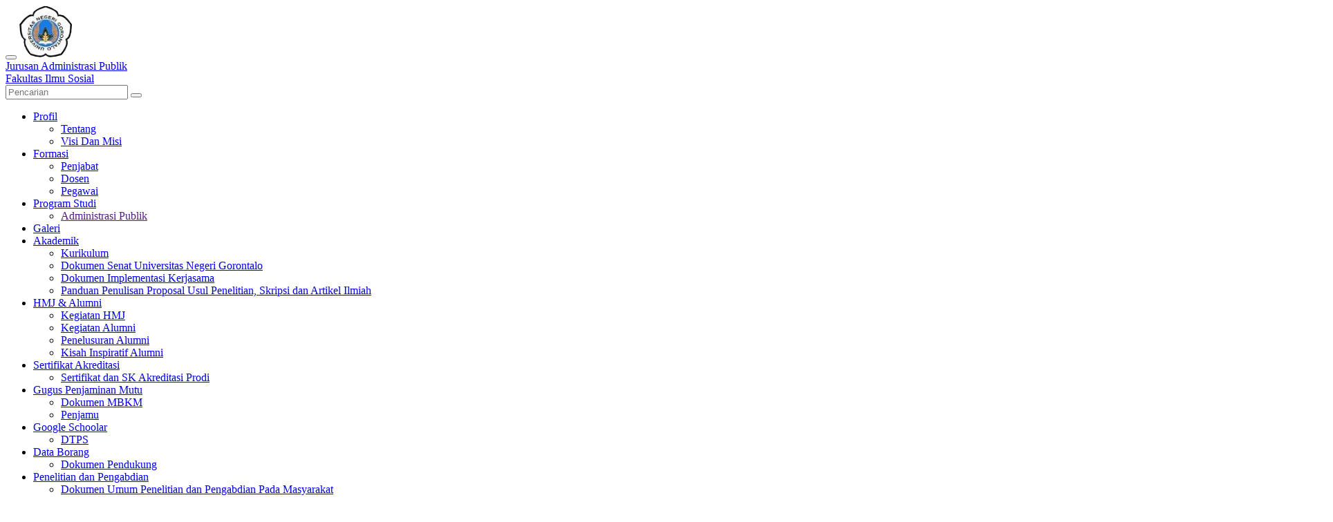

--- FILE ---
content_type: text/html; charset=UTF-8
request_url: https://psap.fis.ung.ac.id/
body_size: 9788
content:
<!DOCTYPE html>
<html>
<head lang='en'>
	<title>JURUSAN ADMINISTRASI PUBLIK</title>
	<meta charset='utf-8' />
	<meta http-equiv='Content-Type' content='text/html; charset=UTF-8' />
	<meta name='viewport' content='width=device-width, initial-scale=1' />
	<meta name='google' content='notranslate' />
	<meta name='author' content='PUSTIKOM-UNG' />
	<meta name='description' content="Website resmi Jurusan Administratis Publik" />
	<meta name='keywords' content="blog, dosen, ung, universitas negri gorontalo, gorontalo state university, website, tulisan, write, jurnalis, journalism, mengajar, teaching, kerja, work, kampus, campus, jurusan, administrasi, publik" />
		<meta property='og:image' content="https://psap.fis.ung.ac.id/image/thumbs.jpg" />
	<meta property='og:image' content="https://psap.fis.ung.ac.id/image/tugu.jpg" />
		<meta property='og:title' content="JURUSAN ADMINISTRASI PUBLIK" />
	<meta property='og:description' content="Website resmi Jurusan Administratis Publik" />
	<meta property='og:url' content="https://psap.fis.ung.ac.id/" />
	<meta property='fb:app_id' content="" />
	<link rel='stylesheet' href="https://psap.fis.ung.ac.id/vendor/bootstrap/css/bootstrap.min.css" type='text/css' />
	<link rel='stylesheet' href="https://psap.fis.ung.ac.id/vendor/font-awesome/css/font-awesome.min.css" type='text/css' />
	<link rel='stylesheet' href="https://psap.fis.ung.ac.id/css/batudaa.css" type='text/css' />
	<link rel="stylesheet" href="https://psap.fis.ung.ac.id/css/default.css" />
    <link rel="stylesheet" href="https://psap.fis.ung.ac.id/css/asb.css" />
		<link rel='stylesheet' href="https://psap.fis.ung.ac.id/css/fmipa.css" type='text/css' />
		<script language='javascript' src="https://psap.fis.ung.ac.id/vendor/jquery/jquery-1.10.2.min.js"></script>
	<script language='javascript' src="https://psap.fis.ung.ac.id/vendor/bootstrap/js/bootstrap.min.js"></script>
	<script language='javascript' src="https://psap.fis.ung.ac.id/js/batudaa.js"></script>
	<script async src="https://www.googletagmanager.com/gtag/js?id=G-9ME9CSQ8M2"></script>
<script>
  window.dataLayer = window.dataLayer || [];
  function gtag(){dataLayer.push(arguments);}
  gtag('js', new Date());

  gtag('config', 'G-9ME9CSQ8M2');
</script>
</head>
<body class="default">


<div class='navbar navbar-default navbar-fixed-top' style="position: sticky !IMPORTANT;">
	<div class=container>

		<div class='navbar-header'>
			<button type="button" class="navbar-toggle" data-toggle="collapse" data-target=".navbar-collapse">
				<span class="icon-bar"></span>
				<span class="icon-bar"></span>
				<span class="icon-bar"></span>
			</button>
			<a href="https://psap.fis.ung.ac.id/"><img src="https://psap.fis.ung.ac.id/image/ung_logo.png" class='hidden-xs'></a>
			<a class='navbar-brand with-subbrand' href="https://psap.fis.ung.ac.id/">
				<div>
					<div class='title hidden-sm'>Jurusan Administrasi Publik</div>
					<div class='sub-title hidden-xs hidden-sm'>Fakultas Ilmu Sosial</div>
				</div>
			</a>
		</div>

		<div id="navbar" class="navbar-collapse collapse">
						<div class="navbar-form ">
				<form id='formSearch' method='get' action="https://psap.fis.ung.ac.id/find/show">
					<div class="form-group">
						<div class="input-group">
							<input type='text' class='form-control' placeholder="Pencarian" name='q' value="">
							<span class="input-group-btn">
								<button type='submit' class='btn btn-default'><i class='fa fa-search'></i></button>
							</span>
						</div>
					</div>
				</form>
			</div>

            <ul class="nav navbar-nav navbar-right">
				
						<li class='dropdown '><a class='dropdown-toggle' data-toggle='dropdown' href='#'>Profil <b class='fa fa-angle-down'></b></a>
							<ul class='dropdown-menu'><li><a href='https://psap.fis.ung.ac.id/profil/about'>Tentang</a></li><li><a href='https://psap.fis.ung.ac.id/profil/visimisi'>Visi Dan Misi</a></li>
							</ul>
						</li>
						<li class='dropdown '><a class='dropdown-toggle' data-toggle='dropdown' href='#'>Formasi <b class='fa fa-angle-down'></b></a>
							<ul class='dropdown-menu'><li><a href='https://psap.fis.ung.ac.id/formasi/penjabat'>Penjabat</a></li><li><a href='https://psap.fis.ung.ac.id/formasi/dosen'>Dosen</a></li><li><a href='https://psap.fis.ung.ac.id/formasi/pegawai'>Pegawai</a></li>
							</ul>
						</li>
						<li class='dropdown '><a class='dropdown-toggle' data-toggle='dropdown' href='#'>Program Studi <b class='fa fa-angle-down'></b></a>
							<ul class='dropdown-menu'><li><a href='' target='_new'>Administrasi Publik</a></li>
							</ul>
						</li><li class=''><a href='https://psap.fis.ung.ac.id/gallery'>Galeri</a></li>
						<li class='dropdown '><a class='dropdown-toggle' data-toggle='dropdown' href='#'>Akademik <b class='fa fa-angle-down'></b></a>
							<ul class='dropdown-menu'><li><a href='https://psap.fis.ung.ac.id/page/show/1/kurikulum'>Kurikulum</a></li><li><a href='https://psap.fis.ung.ac.id/page/show/1/dokumen-senat-universitas-negeri-gorontalo'>Dokumen Senat Universitas Negeri Gorontalo</a></li><li><a href='https://psap.fis.ung.ac.id/page/show/1/dokumen-implementasi-kerjasama'>Dokumen Implementasi Kerjasama</a></li><li><a href='https://psap.fis.ung.ac.id/page/show/1/panduan-penulisan-proposal-usul-penelitian-skripsi-dan-artikel-ilmiah'>Panduan Penulisan Proposal Usul Penelitian, Skripsi dan Artikel Ilmiah</a></li>
							</ul>
						</li>
						<li class='dropdown '><a class='dropdown-toggle' data-toggle='dropdown' href='#'>HMJ & Alumni <b class='fa fa-angle-down'></b></a>
							<ul class='dropdown-menu'><li><a href='https://psap.fis.ung.ac.id/page/show/2/kegiatan-hmj'>Kegiatan HMJ</a></li><li><a href='https://psap.fis.ung.ac.id/page/show/2/kegiatan-alumni'>Kegiatan Alumni</a></li><li><a href='https://psap.fis.ung.ac.id/page/show/2/penelusuran-alumni'>Penelusuran Alumni</a></li><li><a href='https://psap.fis.ung.ac.id/page/show/2/kisah-inspiratif-alumni'>Kisah Inspiratif Alumni</a></li>
							</ul>
						</li>
						<li class='dropdown '><a class='dropdown-toggle' data-toggle='dropdown' href='#'>Sertifikat Akreditasi <b class='fa fa-angle-down'></b></a>
							<ul class='dropdown-menu'><li><a href='https://psap.fis.ung.ac.id/page/show/3/sertifikat-dan-sk-akreditasi-prodi'>Sertifikat dan SK Akreditasi Prodi</a></li>
							</ul>
						</li>
						<li class='dropdown '><a class='dropdown-toggle' data-toggle='dropdown' href='#'>Gugus Penjaminan Mutu <b class='fa fa-angle-down'></b></a>
							<ul class='dropdown-menu'><li><a href='https://psap.fis.ung.ac.id/page/show/4/dokumen-mbkm'>Dokumen MBKM</a></li><li><a href='https://psap.fis.ung.ac.id/page/show/4/penjamu'>Penjamu</a></li>
							</ul>
						</li>
						<li class='dropdown '><a class='dropdown-toggle' data-toggle='dropdown' href='#'>Google Schoolar <b class='fa fa-angle-down'></b></a>
							<ul class='dropdown-menu'><li><a href='https://psap.fis.ung.ac.id/page/show/5/dtps'>DTPS</a></li>
							</ul>
						</li>
						<li class='dropdown '><a class='dropdown-toggle' data-toggle='dropdown' href='#'>Data Borang <b class='fa fa-angle-down'></b></a>
							<ul class='dropdown-menu'><li><a href='https://psap.fis.ung.ac.id/page/show/6/dokumen-pendukung'>Dokumen Pendukung</a></li>
							</ul>
						</li>
						<li class='dropdown '><a class='dropdown-toggle' data-toggle='dropdown' href='#'>Penelitian dan Pengabdian <b class='fa fa-angle-down'></b></a>
							<ul class='dropdown-menu'><li><a href='https://psap.fis.ung.ac.id/page/show/7/dokumen-umum-penelitian-dan-pengabdian-pada-masyarakat'>Dokumen Umum Penelitian dan Pengabdian Pada Masyarakat</a></li>
							</ul>
						</li>
						<li class='dropdown '><a class='dropdown-toggle' data-toggle='dropdown' href='#'>Jurnal Prodi (JJAPS) <b class='fa fa-angle-down'></b></a>
							<ul class='dropdown-menu'><li><a href='https://psap.fis.ung.ac.id/page/show/8/jambura-journal-of-administration-and-public-service'>Jambura Journal of Administration and Public Service</a></li>
							</ul>
						</li>
						<li class='dropdown '><a class='dropdown-toggle' data-toggle='dropdown' href='#'>Info Mahasiswa <b class='fa fa-angle-down'></b></a>
							<ul class='dropdown-menu'><li><a href='https://psap.fis.ung.ac.id/page/show/9/brosur'>Brosur</a></li>
							</ul>
						</li>
						<li class='dropdown '><a class='dropdown-toggle' data-toggle='dropdown' href='#'>Layanan Kemahasiswaan <b class='fa fa-angle-down'></b></a>
							<ul class='dropdown-menu'><li><a href='https://psap.fis.ung.ac.id/page/show/10/layanan-mahasiswa-ung'>Layanan Mahasiswa UNG</a></li>
							</ul>
						</li>
						<li class='dropdown '><a class='dropdown-toggle' data-toggle='dropdown' href='#'>Perpustakaan <b class='fa fa-angle-down'></b></a>
							<ul class='dropdown-menu'><li><a href='https://psap.fis.ung.ac.id/page/show/11/e-book'>E-Book</a></li>
							</ul>
						</li>
						<li class='dropdown '><a class='dropdown-toggle' data-toggle='dropdown' href='#'>Implementasi Kerjasama <b class='fa fa-angle-down'></b></a>
							<ul class='dropdown-menu'><li><a href='https://psap.fis.ung.ac.id/page/show/12/sk-desa-binaan'>SK Desa Binaan</a></li><li><a href='https://psap.fis.ung.ac.id/page/show/12/implementasi-kerjasama-prodi'>Implementasi Kerjasama Prodi</a></li>
							</ul>
						</li>				<li class='hidden-xs'><a href='javascript:void(0)' id='btnSearch' class=""><i class='fa fa-search'></i></a></li>
				<li>
					<a href='https://psap.fis.ung.ac.id/en' title='Versi Internasional'><img width='22px' src='https://psap.fis.ung.ac.id/image/lang_en.png'></a>				</li>
			</ul>

		</div>

	</div>
</div>

<div id='lunggongo'></div>
<div class="luncuran-box">
	<div>
		<div>
			<div id=luncuran class='carousel slide'>
				<!-- Indicators -->
				<ol class='carousel-indicators'><li data-target='#luncuran' data-slide-to="0" class='active'></li><li data-target='#luncuran' data-slide-to="1" ></li><li data-target='#luncuran' data-slide-to="2" ></li><li data-target='#luncuran' data-slide-to="3" ></li></ol>
				<div class='carousel-inner'>
					<div class='item active'><a href="" target='_blank'/>
							<img class='img-sliderx' src="https://files.planet.ung.ac.id/jur/87/slider/3081.png" /></a>
						</div><div class='item '><a href="" target='_blank'/>
							<img class='img-sliderx' src="https://files.planet.ung.ac.id/jur/87/slider/3051.png" /></a>
						</div><div class='item '><a href="" target='_blank'/>
							<img class='img-sliderx' src="https://files.planet.ung.ac.id/jur/87/slider/3048.png" /></a>
						</div><div class='item '><a href="" target='_blank'/>
							<img class='img-sliderx' src="https://files.planet.ung.ac.id/jur/87/slider/3043.png" /></a>
						</div>				</div>

								<!-- Controls -->
				<a class="left carousel-control" href="#luncuran" data-slide="prev">
					<span class="icon-prev"></span>
				</a>
				<a class="right carousel-control" href="#luncuran" data-slide="next">
					<span class="icon-next"></span>
				</a>
							</div>
		</div>
	</div>
</div>

<script language='javascript'>
$(document).ready(function() {
	$('.carousel').carousel({
		interval: 10000, // 10 detik
	});
});
</script>
<div id='batanga'>
<div class='container'>

<div class='row mt20'>
	<div class='col-sm-12'>
		<div class='list-view'>
			<h1 class='title'><span>Informasi</span></h1>

			<div class='row'>
			
				<div class='col-md-3 col-sm-6'>
					<a href='https://psap.fis.ung.ac.id/home/berita/birokrasi-tak-lagi-ribet-mahasiswa-kkn-mbkm-desa-hulawa-paguyaman-gagas-workshop-digitalisasi-desa' class='thumbnail list-view-galery list-view-galery-vh' title="Birokrasi Tak Lagi Ribet! Mahasiswa KKN MBKM Desa Hulawa Paguyaman Gagas Workshop Digitalisasi Desa">
						<div class='img '>
							<img src='https://files.planet.ung.ac.id/jur/87/3444-12.09.2025.22.05.05.jpg' alt='Tanpa Gambar'>
							<p>10 September 2025</p>
							<span class='number'>1</span>
						</div>
						<div class='caption'>
							<p>Birokrasi Tak Lagi Ribet! Mahasiswa KKN MBKM Desa Hulawa Paguyaman Gagas Workshop Digitalisasi Desa</p>
						</div>
					</a>
				</div>
				<div class='col-md-3 col-sm-6'>
					<a href='https://psap.fis.ung.ac.id/home/berita/saatnya-berinovasi-kurikulum-baru-program-sarjana-fis-ung-jawab-tantangan-pemerintahan-digital-perkuat-kompetensi-lulusan' class='thumbnail list-view-galery list-view-galery-vh' title="Saatnya Berinovasi! Kurikulum Baru Program Sarjana FIS UNG Jawab Tantangan Pemerintahan Digital, Perkuat Kompetensi Lulusan">
						<div class='img '>
							<img src='https://files.planet.ung.ac.id/jur/87/543-26.08.2025.21.06.39.jpg' alt='Tanpa Gambar'>
							<p>25 Agustus 2025</p>
							<span class='number'>2</span>
						</div>
						<div class='caption'>
							<p>Saatnya Berinovasi! Kurikulum Baru Program Sarjana FIS UNG Jawab Tantangan Pemerintahan Digital, Perkuat Kompetensi Lulusan</p>
						</div>
					</a>
				</div>
				<div class='col-md-3 col-sm-6'>
					<a href='https://psap.fis.ung.ac.id/home/berita/persiapan-workshop-kurikulum-program-sarjana-magister-dan-doktor-administrasi-publik-secara-kolaboratif-siap-matangkan-mutu-dan-kualitas' class='thumbnail list-view-galery list-view-galery-vh' title="Persiapan Workshop Kurikulum, Program Sarjana, Magister dan Doktor Administrasi Publik: Secara Kolaboratif, Siap Matangkan Mutu dan Kualitas">
						<div class='img '>
							<img src='https://files.planet.ung.ac.id/jur/87/kur111-06.08.2025.12.17.07.jpg' alt='Tanpa Gambar'>
							<p>6 Agustus 2025</p>
							<span class='number'>3</span>
						</div>
						<div class='caption'>
							<p>Persiapan Workshop Kurikulum, Program Sarjana, Magister dan Doktor Administrasi Publik: Secara Kolaboratif, Siap Matangkan Mutu dan Kualitas</p>
						</div>
					</a>
				</div>
				<div class='col-md-3 col-sm-6'>
					<a href='https://psap.fis.ung.ac.id/home/berita/mahasiswa-jurusan-administrasi-publik-desa-hulawa-matangkan-layanan-administrasi-bagi-masyarakat' class='thumbnail list-view-galery list-view-galery-vh' title="Mahasiswa Jurusan Administrasi Publik! Desa Hulawa Matangkan Layanan Administrasi bagi Masyarakat">
						<div class='img '>
							<img src='https://files.planet.ung.ac.id/jur/87/hulawa22-06.08.2025.11.53.45.jpg' alt='Tanpa Gambar'>
							<p>6 Agustus 2025</p>
							<span class='number'>4</span>
						</div>
						<div class='caption'>
							<p>Mahasiswa Jurusan Administrasi Publik! Desa Hulawa Matangkan Layanan Administrasi bagi Masyarakat</p>
						</div>
					</a>
				</div>
				<div class='col-md-3 col-sm-6'>
					<a href='https://psap.fis.ung.ac.id/home/berita/dekan-fis-ung-mahasiswa-harus-jadi-penggerak-perubahan-di-desa' class='thumbnail list-view-galery list-view-galery-vh' title="Dekan FIS UNG: Mahasiswa Harus Jadi Penggerak Perubahan di Desa!">
						<div class='img '>
							<img src='https://files.planet.ung.ac.id/jur/87/dekan-111-06.08.2025.11.01.41.jpg' alt='Tanpa Gambar'>
							<p>5 Agustus 2025</p>
							<span class='number'>5</span>
						</div>
						<div class='caption'>
							<p>Dekan FIS UNG: Mahasiswa Harus Jadi Penggerak Perubahan di Desa!</p>
						</div>
					</a>
				</div>
				<div class='col-md-3 col-sm-6'>
					<a href='https://psap.fis.ung.ac.id/home/berita/jelang-pemilihan-langsung-penyampaian-visi-misi-dan-debat-calon-ketua-umum-hmj-ap-2025-berlangsung-dinamis' class='thumbnail list-view-galery list-view-galery-vh' title="Jelang Pemilihan Langsung: Penyampaian Visi Misi dan Debat Calon Ketua Umum HMJ AP 2025 Berlangsung Dinamis">
						<div class='img '>
							<img src='https://files.planet.ung.ac.id/jur/87/abbbbmj-24.02.2025.21.22.06.jpg' alt='Tanpa Gambar'>
							<p>7 Februari 2025</p>
							<span class='number'>6</span>
						</div>
						<div class='caption'>
							<p>Jelang Pemilihan Langsung: Penyampaian Visi Misi dan Debat Calon Ketua Umum HMJ AP 2025 Berlangsung Dinamis</p>
						</div>
					</a>
				</div>
				<div class='col-md-3 col-sm-6'>
					<a href='https://psap.fis.ung.ac.id/home/berita/penguatan-iku-fis-ung-5-lima-kelompok-kkn-terintegrasi-mbkm-jurusan-administrasi-publik-gelar-presentasi-laporan-akhir-di-hadapan-penguji' class='thumbnail list-view-galery list-view-galery-vh' title="Penguatan IKU FIS-UNG: 5 (Lima) Kelompok KKN Terintegrasi MBKM Jurusan Administrasi Publik, Gelar Presentasi Laporan Akhir di Hadapan Penguji">
						<div class='img '>
							<img src='https://files.planet.ung.ac.id/jur/87/as-22-21.12.2024.17.18.41.jpg' alt='Tanpa Gambar'>
							<p>20 Desember 2024</p>
							<span class='number'>7</span>
						</div>
						<div class='caption'>
							<p>Penguatan IKU FIS-UNG: 5 (Lima) Kelompok KKN Terintegrasi MBKM Jurusan Administrasi Publik, Gelar Presentasi Laporan Akhir di Hadapan Penguji</p>
						</div>
					</a>
				</div>
				<div class='col-md-3 col-sm-6'>
					<a href='https://psap.fis.ung.ac.id/home/berita/dosen-dan-mahasiswa-administrasi-publik-kuatkan-manajemen-aset-dan-sarana-prasaran-desa-di-botuboluo-biluhu-batudaa-pantai' class='thumbnail list-view-galery list-view-galery-vh' title="Dosen dan Mahasiswa Administrasi Publik, Kuatkan Manajemen Aset dan Sarana Prasaran Desa di Botuboluo Biluhu Batudaa Pantai">
						<div class='img '>
							<img src='https://files.planet.ung.ac.id/jur/87/3-17.12.2024.16.16.54.jpg' alt='Tanpa Gambar'>
							<p>6 Desember 2024</p>
							<span class='number'>8</span>
						</div>
						<div class='caption'>
							<p>Dosen dan Mahasiswa Administrasi Publik, Kuatkan Manajemen Aset dan Sarana Prasaran Desa di Botuboluo Biluhu Batudaa Pantai</p>
						</div>
					</a>
				</div>
			</div> <!-- .row --><div class='row'><div class='col-sm-12'><div class='pull-right'><a href='https://psap.fis.ung.ac.id/home/info'>Selebihnya &#187;</a></div></div></div>
		</div> <!-- .list-view -->

	</div> <!-- .col -->
</div>


<div class='row mt20'>

	<div class='col-sm-6'>
		
			<div class='list-view'>
				<h2 class='title'><span>Blog Dosen</span></h2>
					<div class='media list-view-item user circle frame'>
						<a class='pull-left' href='#'>
							<div>
								<img class='media-object' src='' alt='.'>
							</div>
						</a>
						<div class='media-body empty'>
							<h4 class='mt5'></h4>
							<h4 class='media-heading'><strong></strong></h4>
						</div>
					</div>
			</div><hr class='divider'>
			<div class='list-view list-view-plain list-frame'>
				<h2 class='title'><span>Download</span></h2>
				<ul class='list-view-item'><li><a href='http://repository.ung.ac.id/get/kms/37895/pengumuman-syarat-dan-prosedur-pendaftaran-ulang-mahasiswa-baru-ung-jalur-snbp-2025.pdf'>Pengumuman Syarat dan Prosedur Pendaftaran Ulang Mahasiswa Baru UNG Jalur SNBP 2025</a></li><li><a href='http://repository.ung.ac.id/get/kms/36113/sk-monev_pjl_wpjl_pengawas-_it-ruang-mandiri-cbt-2024.pdf'>SK monev_PJL_WPJL_PENGAWAS _IT RUANG MANDIRI CBT 2024</a></li><li><a href='http://repository.ung.ac.id/get/kms/35853/pengumuman-seleksi-mandiri-cbt-tahun-2024.pdf'>PENGUMUMAN SELEKSI MANDIRI CBT TAHUN 2024</a></li><li><a href='http://repository.ung.ac.id/get/kms/35851/pengumuman-seleksi-mandiri-cbtcbt-pemberdayaan-universitas-negeri-gorontalo-tahun-2024.pdf'>PENGUMUMAN SELEKSI MANDIRI CBT/CBT PEMBERDAYAAN UNIVERSITAS NEGERI GORONTALO TAHUN 2024</a></li><li><a href='http://repository.ung.ac.id/get/kms/35842/pjlwpjladmin-server-pengawas-it-ruang-utbk-snbt-2024.pdf'>PJL,WPJL,ADMIN SERVER, PENGAWAS, IT RUANG UTBK SNBT 2024</a></li><li><a href='http://repository.ung.ac.id/get/kms/33570/daftar-urut-tempat-duduk-sesi-siang_wisuda-periode-september-2023.pdf'>DAFTAR URUT TEMPAT DUDUK SESI SIANG_WISUDA PERIODE SEPTEMBER 2023</a></li><li><a href='http://repository.ung.ac.id/get/kms/33569/daftar-urut-tempat-duduk-sesi-pagi_wisuda-periode-september-2023.pdf'>DAFTAR URUT TEMPAT DUDUK SESI PAGI_WISUDA PERIODE SEPTEMBER 2023</a></li><li><a href='http://repository.ung.ac.id/get/kms/33284/pengumuman-calon-mahasiswa-baru-seleksi-mandiri-cbt-tahap-ii-tahun-2023.pdf'>Pengumuman Calon Mahasiswa Baru Seleksi Mandiri CBT Tahap II Tahun 2023</a></li><li><a href='http://repository.ung.ac.id/get/kms/32276/pendaftaran-wisuda-periode-juni-2023.pdf'>PENDAFTARAN WISUDA PERIODE JUNI 2023</a></li><li><a href='http://repository.ung.ac.id/get/kms/27427/sk-panitia-wisuda-periode-februari-2022.pdf'>SK PANITIA WISUDA PERIODE FEBRUARI 2022</a></li><li><a href='http://repository.ung.ac.id/get/kms/16129/siaran-pers-pelaksanaan-utbk-2019.pdf'>SIARAN PERS PELAKSANAAN UTBK 2019</a></li>
				</ul>

				<div class='clearfix'><a href='http://repository.ung.ac.id/kategori/index/bagian-akademik-bakp' class='label label-success label-tag' target='_new'>#Bagian Akademik BAKP</a><a href='http://repository.ung.ac.id/kategori/index/bagian-kemahasiswaan-bakp' class='label label-success label-tag' target='_new'>#Bagian Kemahasiswaan BAKP</a><a href='http://repository.ung.ac.id/kategori/index/hasil_penelitian' class='label label-success label-tag' target='_new'>#Hasil Penelitian</a><a href='http://repository.ung.ac.id/kategori/index/info_penelitian' class='label label-success label-tag' target='_new'>#Info Penelitian</a><a href='http://repository.ung.ac.id/kategori/index/info_pengabdian' class='label label-success label-tag' target='_new'>#Info Pengabdian</a><a href='http://repository.ung.ac.id/kategori/index/izin-program-studi' class='label label-success label-tag' target='_new'>#Izin Program Studi</a><a href='http://repository.ung.ac.id/kategori/index/kerjasama-luar-negeri' class='label label-success label-tag' target='_new'>#Kerjasama Luar Negeri</a><a href='http://repository.ung.ac.id/kategori/index/pdpt' class='label label-success label-tag' target='_new'>#PDPT</a><a href='http://repository.ung.ac.id/kategori/index/produk_hukum' class='label label-success label-tag' target='_new'>#Produk Hukum</a><a href='http://repository.ung.ac.id/kategori/index/sk_rektor' class='label label-success label-tag' target='_new'>#SK Rektor</a>
				</div>
			</div>	</div>


       <div class='col-sm-6 home-right-panel' style='margin-top:0'>
		<div class='list-view'>
			<h1 class='title'><span>Agenda</span></h1>

			
					<div class='media list-view-item schedule frame'>
						<div class='date  text-center'>
							<div>
								2025
								<h1><strong>22</strong></h1>
								Mei
							</div>
						</div>
						<div class='media-body'>
							<h3 class='media-heading'><strong>Asesmen Lapangan (AL) Program Studi Administrasi Publik</strong></h3>
							<p>Fakultas Ilmu Sosial</p><p class='text-muted'>Sampai : 24 Mei 2025</p>
						</div>
					</div>
					<div class='media list-view-item schedule frame'>
						<div class='date  text-center'>
							<div>
								2024
								<h1><strong>30</strong></h1>
								Agustus
							</div>
						</div>
						<div class='media-body'>
							<h3 class='media-heading'><strong>Kuliah Umum Semester Ganjil 2024</strong></h3>
							<p>Kuliah Umum Narasumber Prof. Dr. Haedar Akib, M.Si.</p>
						</div>
					</div>		</div> <!-- .list-view -->


		<hr class='divider'>


		<div class='list-view'>
		
			<a class='media list-view-item apps' href='http://siat.ung.ac.id' target='_new'>
				<div class='logo'>
					<div>
						<img class='media-object' src='https://psap.fis.ung.ac.id/image/ung_logo.png'>
					</div>
				</div>
				<div class='media-body text-center'>
					<h1 class='media-heading'><strong>SIAT</strong></h1>
					SISTEM INFORMASI AKADEMIK TERPADU
				</div>
			</a>		</div> <!-- .list-view -->


		<hr class='divider'>


		<div class='list-view list-frame'>
			<h2 class='title mt0'><span>Pengunjung</span></h2>
			<div class='media list-view-item'>
				<div class='media-body'>
					<p class='mb0'>Keseluruhan <span class='badge pull-right mt5'>29,536</span></p>
				</div>
			</div>
			<div class='media list-view-item'>
				<div class='media-body'>
					<p class='mb0'>Hari Ini <span class='badge pull-right mt5'>12</span></p>
				</div>
			</div>
			<div class='media list-view-item'>
				<div class='media-body'>
					<p class='mb0'>Kemarin <span class='badge pull-right mt5'>27</span></p>
				</div>
			</div>
		</div> <!-- .list-view -->

	</div>

</div> <!-- row -->


</div>
</div> <!-- batanga -->
<div id="duludu">
	<div class='container'>
		<div class='row'>
			<div class='col-md-4'>
				<div class='list-view list-view-plain list-view-inverse'>
					<h2 class='title'><span>Karya Ilmiah</span></h2>
					<ul class='list-view-item'><li><a href='http://repository.ung.ac.id/karyailmiah/show/11081/korespoden-email-bureaucracy-behavior-in-expanding-access-to-educationin-gorontalo-regency-indonesia.html' target='_new'>KORESPODEN EMAIL Bureaucracy Behavior In Expanding Access To EducationIn Gorontalo Regency, Indonesia</a></li><li><a href='http://repository.ung.ac.id/karyailmiah/show/11050/buku-dengan-judul-ilmu-pemerintahan-inovasi-dalam-tata-kelola-pemerintahan.html' target='_new'>Buku dengan judul: Ilmu Pemerintahan: Inovasi Dalam Tata Kelola Pemerintahan</a></li><li><a href='http://repository.ung.ac.id/karyailmiah/show/11049/buku-dengan-judul-budaya-dan-perilaku-birokrasi-menyelami-dimensi-dimensi-organisasi-publik.html' target='_new'>Buku dengan judul: BUDAYA DAN PERILAKU BIROKRASI  MENYELAMI DIMENSI-DIMENSI ORGANISASI PUBLIK</a></li><li><a href='http://repository.ung.ac.id/karyailmiah/show/7952/buku-dengan-judul-kebijakan-peningkatan-kualitas-layanan-pendidikan-kesetaraan.html' target='_new'>Buku dengan judul: Kebijakan Peningkatan Kualitas Layanan Pendidikan Kesetaraan</a></li><li><a href='http://repository.ung.ac.id/karyailmiah/show/11026/korespoden-email-bureaucracy-behavior-in-expanding-access-to-educationin-gorontalo-regency-indonesia.html' target='_new'>KORESPODEN EMAIL Bureaucracy Behavior In Expanding Access To EducationIn Gorontalo Regency, Indonesia</a></li><li><a href='http://repository.ung.ac.id/karyailmiah/show/10987/bukti-koreponden-author-improve-community-income-through-community-empowerment-programs-joint-business-group-kube-in-dumati-village-telaga-biru-district.html' target='_new'>Bukti Koreponden Author: Improve Community Income Through Community Empowerment Programs Joint Business Group (Kube) In Dumati Village, Telaga Biru District</a></li><li><a href='http://repository.ung.ac.id/karyailmiah/show/10986/bukti-koresponden-improve-community-income-through-community-empowerment-programs-joint-business-group-kube-in-dumati-village-telaga-biru-district.html' target='_new'>Bukti Koresponden Improve Community Income Through Community Empowerment Programs Joint Business Group (Kube) in Dumati Village, Telaga Biru District</a></li><li><a href='http://repository.ung.ac.id/karyailmiah/show/10985/bukti-koresponden-improve-community-income-through-community-empowerment-programs-joint-business-group-kube-in-dumati-village-telaga-biru-district.html' target='_new'>Bukti Koresponden Improve Community Income Through Community Empowerment Programs Joint Business Group (Kube) in Dumati Village, Telaga Biru District</a></li><li><a href='http://repository.ung.ac.id/karyailmiah/show/10806/tugas-tambahan-menguji-disertasi-rosman-ilato.html' target='_new'>Tugas Tambahan Menguji DIsertasi Rosman Ilato</a></li><li><a href='http://repository.ung.ac.id/karyailmiah/show/10803/korespondensi-poor-population-and-poverty-prevention-program-based-on-public-service-in-gorontalo-indonesia.html' target='_new'>Korespondensi Poor Population And Poverty Prevention Program Based On Public Service In Gorontalo – Indonesia</a></li></ul>				</div>
			</div>

			<div class='col-md-4'>
				<div class='list-view list-view-plain list-view-inverse'>
					<h2 class='title'><span>Penelitian</span></h2>
					<ul class='list-view-item'><li><a href='http://repository.ung.ac.id/riset/show/1/7644/strategi-kemitraan-antara-bumdes-dan-sektor-swasta-dalam-meningkatkan-keberlangsungan-tata-kelola-yang-berkelanjutan-di-kabupaten-gorontalo.html' target='_new'>Strategi Kemitraan Antara BUMDes Dan Sektor Swasta Dalam Meningkatkan Keberlangsungan Tata Kelola Yang Berkelanjutan Di Kabupaten Gorontalo</a></li><li><a href='http://repository.ung.ac.id/riset/show/1/5791/optimalisasi-kebijakan-pemerintah-dalam-dalam-pemungutan-pajak-retoran-di-kabupaten-gorontalo.html' target='_new'>Optimalisasi Kebijakan Pemerintah Dalam Dalam Pemungutan Pajak Retoran Di Kabupaten Gorontalo</a></li><li><a href='http://repository.ung.ac.id/riset/show/1/5770/[base64].html' target='_new'>Penerapan model manajemen diversifikasi produk olahan Rumput Laut untuk meningkatkan nilai tambah ekonomi yang berkelanjutan bagi masyarakat pesisir pelaku UKM di Kabupaten Gorontalo Utara Provinsi Gorontalo</a></li><li><a href='http://repository.ung.ac.id/riset/show/1/5740/model-strategi-transformasi-tata-kelola-biro-umum-dan-keuangan-melalui-penguatan-kapasitas-kelembagaan-untuk-mendukung-rektor-menuju-pencapaian-renstra-ung.html' target='_new'>Model Strategi Transformasi Tata Kelola Biro Umum dan Keuangan melalui Penguatan Kapasitas Kelembagaan untuk Mendukung Rektor menuju Pencapaian Renstra UNG</a></li><li><a href='http://repository.ung.ac.id/riset/show/1/4586/revitalisasi-fungsi-pengawasan-intern-dalam-pengelolaan-keuangan-daerah.html' target='_new'>REVITALISASI FUNGSI PENGAWASAN INTERN DALAM PENGELOLAAN KEUANGAN DAERAH 
</a></li><li><a href='http://repository.ung.ac.id/riset/show/1/4358/regional-financial-public-services-evaluationbased-on-regional-budget-and-expenditure.html' target='_new'>Regional Financial Public Services EvaluationBased on Regional Budget and Expenditure</a></li><li><a href='http://repository.ung.ac.id/riset/show/1/4377/implementation-of-development-policy-for-livestock-farming-business-in-gorontalo-regency-gorontalo-indonesia.html' target='_new'>Implementation of Development Policy For Livestock Farming Business in Gorontalo Regency, Gorontalo, Indonesia</a></li><li><a href='http://repository.ung.ac.id/riset/show/2/1252/sistem-keuangan-desa-siskeudes-dalam-proses-pengelolaan-keuangan-desa-lamahu-kecamatan-bulango-selatan-kabupaten-bone-bolango.html' target='_new'>SISTEM KEUANGAN DESA (SISKEUDES) DALAM PROSES PENGELOLAAN KEUANGAN DESA LAMAHU KECAMATAN BULANGO SELATAN KABUPATEN BONE BOLANGO</a></li><li><a href='http://repository.ung.ac.id/riset/show/2/1253/kualitas-pelayanan-dalam-meningkatkan-kepuasan-pasien-peserta-bpjs-kesehatan-studi-kasus-di-rumah-sakit-multazam-gorontalo.html' target='_new'>KUALITAS PELAYANAN DALAM MENINGKATKAN KEPUASAN PASIEN PESERTA BPJS KESEHATAN
(Studi Kasus Di Rumah Sakit Multazam Gorontalo)
</a></li><li><a href='http://repository.ung.ac.id/riset/show/1/1361/restrukturisasi-organisasi-dalam-meningkatkan-pelayanan-publik-di-pt-pln-area-gorontalo.html' target='_new'>Restrukturisasi Organisasi dalam Meningkatkan Pelayanan Publik di PT. PLN Area Gorontalo</a></li></ul>				</div>
			</div>

			<div class='col-md-4'>
				<div class='list-view list-view-plain list-view-inverse'>
					<h2 class='title'><span>Pengabdian</span></h2>
					<ul class='list-view-item'><li><a href='http://repository.ung.ac.id/abdi/show/1/6198/penguatan-layanan-desa-melalui-pengembangan-inovasi-digital-berkelanjutan-di-hulawa-kecamatan-paguyaman-kabupaten-boalemo-provinsi-gorontalo.html' target='_new'>Penguatan Layanan Desa Melalui Pengembangan Inovasi Digital Berkelanjutan Di Hulawa Kecamatan Paguyaman Kabupaten Boalemo Provinsi Gorontalo</a></li><li><a href='http://repository.ung.ac.id/abdi/show/1/6146/optimalisasi-layanan-publik-desa-bubode-melalui-digitalisasi-administrasi-desa.html' target='_new'>OPTIMALISASI LAYANAN PUBLIK DESA BUBODE MELALUI  DIGITALISASI ADMINISTRASI DESA</a></li><li><a href='http://repository.ung.ac.id/abdi/show/1/6125/membangun-birokrasi-yang-melayani-dan-responsif-melalui-pengembangan-kapasitas-aparat-di-desa-hulawa-kecamatan-paguyaman-kabupaten-boalemo.html' target='_new'>Membangun Birokrasi Yang Melayani dan Responsif Melalui Pengembangan Kapasitas Aparat di Desa Hulawa Kecamatan Paguyaman Kabupaten Boalemo</a></li><li><a href='http://repository.ung.ac.id/abdi/show/1/5178/edukasi-pencegahan-stunting-guna-menciptakan-generasi-sehat-dan-cerdas-di-desa-padengo-kecamatan-popayato-barat-kabupaten-pohuwato.html' target='_new'>Edukasi Pencegahan Stunting Guna Menciptakan Generasi Sehat dan Cerdas di Desa Padengo Kecamatan Popayato Barat Kabupaten Pohuwato</a></li><li><a href='http://repository.ung.ac.id/abdi/show/1/5152/pengembangan-tata-kelola-pelayanan-administrasi-desa-berbasis-digital-di-desa-mamungaa-kecamatan-bulawa-kabupaten-bone-bolango.html' target='_new'>PENGEMBANGAN TATA KELOLA PELAYANAN ADMINISTRASI DESA BERBASIS DIGITAL  DI DESA  MAMUNGAA KECAMATAN BULAWA KABUPATEN BONE BOLANGO</a></li><li><a href='http://repository.ung.ac.id/abdi/show/1/4903/pemberdayaan-kelompok-perempuan-dalam-meningkatkan-pendapatan-ekonomi-masyarakat-desa-modelomo.html' target='_new'>PEMBERDAYAAN KELOMPOK PEREMPUAN DALAM MENINGKATKAN PENDAPATAN EKONOMI MASYARAKAT DESA MODELOMO</a></li><li><a href='http://repository.ung.ac.id/abdi/show/1/4681/penguatan-administrasi-organisasi-karang-taruna-di-desa-huangobotu-kecamatan-kabila-bone-kabupaten-bone-bolango.html' target='_new'>Penguatan Administrasi Organisasi Karang Taruna  
Di Desa Huangobotu Kecamatan Kabila Bone  
Kabupaten Bone Bolango

</a></li><li><a href='http://repository.ung.ac.id/abdi/show/1/4667/pengembangan-desagi-sebagai-upaya-penguatan-potensi-desa-lamahu-kecamatan-bulango-selatan-kabupaten-bone-bolango.html' target='_new'>PENGEMBANGAN DESAGI SEBAGAI UPAYA PENGUATAN POTENSI DESA LAMAHU KECAMATAN BULANGO SELATAN KABUPATEN BONE BOLANGO</a></li><li><a href='http://repository.ung.ac.id/abdi/show/1/4509/pelayanan-kesehatan-masyarakat-lokal-pesisir-pantai-melalui-sistem-cakalang.html' target='_new'>Pelayanan Kesehatan Masyarakat Lokal Pesisir Pantai Melalui Sistem CAKALANG</a></li><li><a href='http://repository.ung.ac.id/abdi/show/1/4218/pengembangan-potensi-lokal-kawasan-pesisir-dalam-meningkatkan-ekonomi-masyarakat-desa-tamboo-kecamatan-bone-pantai-kabupaten-bone-bolango.html' target='_new'>PENGEMBANGAN POTENSI LOKAL KAWASAN PESISIR DALAM MENINGKATKAN EKONOMI MASYARAKAT DESA TAMBOO KECAMATAN BONE PANTAI KABUPATEN BONE BOLANGO</a></li></ul>				</div>
			</div>
		</div> <!-- row -->

	</div>
</div>
<div id="footer">
	<div class='container'>
		<div class='row'>
			<div class='col-md-6 col-xs-3 lang'>
				<a href='#' class='btn btn-danger'><i class='fa fa-arrow-up'></i></a>
				<a href='https://psap.fis.ung.ac.id/en' title='Versi Internasional'><img src='https://psap.fis.ung.ac.id/image/lang_en.png'></a>			</div>
			<div class='col-md-6 col-xs-9 text-right'>
				<div class='action mb5'>
					<a href="http://www.facebook.com/universitasnegerigorontalo2035" title='Facebook' target='_new'><i class='fa fa-facebook-square'></i></a>
					<a href="#" title='Google Plus'><i class='fa fa-google-plus-square'></i></a>
					<a href="http://twitter.com/humas_ung" title='Twitter' target='_new'><i class='fa fa-twitter-square'></i></a>
					<a href="http://www.youtube.com/channel/UC32pjWA12lVBrMngD8DRF8g" title='Youtube' target='_new'><i class='fa fa-youtube-square'></i></a>
					<a href="http://instagram.com/ung_gorontalo" title='Instagram' target='_new'><i class='fa fa-instagram'></i></a>
				</div>
				<a href='http://www.ung.ac.id' target='_new'>UNIVERSITAS NEGERI GORONTALO</a> &copy; 2017-2026<br>
				Jl. Jendral Sudirman No. 6 Kota Gorontalo - Indonesia<br>
				<!-- Telp: (0435) 821125-821752 Fax: (0435)821752<br> -->
			</div>
		</div>
	</div>
</div>
<script language='javascript' src="https://psap.fis.ung.ac.id/js/asb.js"></script>
<!-- <script src="https://code.responsivevoice.org/responsivevoice.js?key=CVw5mUzd"></script> -->
<!-- Page rendered in 2.6020 seconds -->
</body>
</html>
